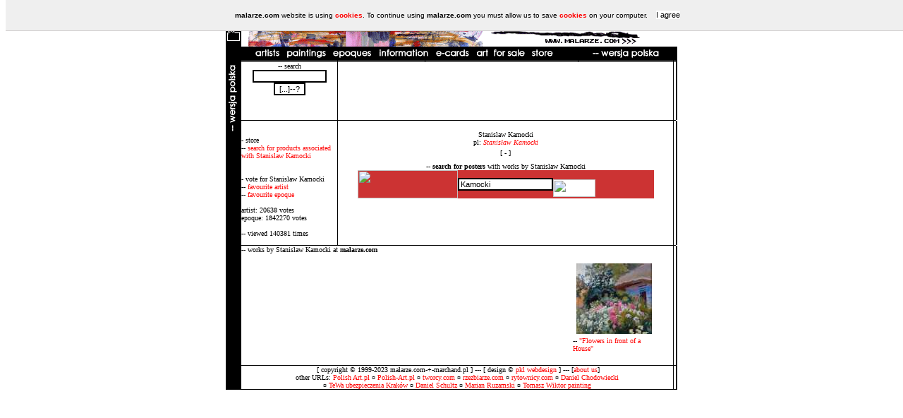

--- FILE ---
content_type: text/html
request_url: http://www.malarze.com/artysta.php?id=364&l=en
body_size: 3291
content:
<!DOCTYPE HTML PUBLIC '-//W3C//DTD HTML 4.01 Transitional//EN'><HTML><HEAD><META HTTP-EQUIV='content-type' CONTENT='text/html; CHARSET=iso-8859-2'><META NAME='revisit' CONTENT='ALL'><META NAME='Description' CONTENT='Polish art gallery malarze.com is the biggest on-line resource on Polish Art. Over three hundreds of artists (pl: malarze) and over a thousand reproductions (pl: obrazy), current news and events. [pl: malarze polscy i ich obrazy www.malarze.com]'><META NAME='Author' CONTENT='PKL Webdesign'><META NAME='Keywords' CONTENT='fine art poland polish art polish fine art polish gallery gallery polish painting masters of polish art polish baroque gothic renaissance secession art deco impressionism bozanska polish painting for sale art for sale art reproductions pictures polish engravings paintings oil on canvas oil on panel fresco poland boznanska jan  matejko siemiradzki henryk beksinski polish art news events epoques epoque modernism masters century the splendor of poland  house of the winged horseman hermitage heritage museums museum collections collection buy sell art posters shop bookshop mannerism rococo  th 'th XIV XV XVI XVII XVIII  XIX XX XXI Tamara de Lempicka Jan Matejko Jacek Malczewski Poczet Królów Polski Jana Matejki Juliusz Kossak, Wojciech Kossak, Jerzy Kossak Józef Pankiewicz Bruno Schulz Stanisław Ignacy Witkiewicz a.k.a. Witkacy Olga Boznanska Boznańska Tadeusz Kantor Stanisław Wyspiański Henryk Siemiradzki Magdalena Abakanowicz Bernardo Bellotto a.k.a. Canletto Henryk Berlevi '><META NAME='Robots' CONTENT='ALL'><meta http-equiv='imagetoolbar' content='no'><meta NAME='Copyright' CONTENT='malarze.com 2003-2016'><LINK REL='stylesheet' HREF='artyzm.css' TYPE='text/css'><LINK REL='SHORTCUT ICON' HREF='favico.ico' tppabs='http://www.malarze.com/favico.ico'><script type='text/javascript' src='enwhcookies.js'></script><TITLE>Stanislaw Kamocki - malarze.com -- Malarze Polish Art Gallery - Polish Art of Painting and Painters - pl: Malarze Polscy i Sztuka Polska </TITLE></HEAD><body topmargin='0'><table border=0 width=640 cellpadding=0 cellspacing=0 align=center bgcolor=white><tr valign=top><td background='0.gif' bgcolor='#000000' rowspan=2 width=20><A HREF="#" onClick="this.style.behavior='url(#default#homepage)';this.setHomePage('http://www.malarze.com');"><img src='ik/dom.gif' width='22' height='33' border='0'></a>
<script language="JavaScript1.2">
function bookmarkit()
{
window.external.addFavorite('http://www.malarze.com','malarze.com -- Malarze Polish Art Gallery - Polish Art of Painting and Painters - pl: Malarze Polscy i Sztuka Polska ')
}
</script>
<a href="#" onClick="bookmarkit()"><img src='ik/ulu.gif' width='22' height='31' border='0'></a></TD><td colspan=10><center><a onFocus=blur(); href='index.php'><img src='main.gif' width='578' height='66' border='0' align=left hspace=0 alt='malarze Polish art'></a></center></TD></tr><tr><td colspan=10 background='0.gif' bgcolor='#000000' height='18'>&nbsp;&nbsp;&nbsp;&nbsp;<a href='artysta.php' onFocus=blur();><img src='menu/en/a.gif' border='0' height='18' width='50'></a>&nbsp;<a href='obraz.php' onFocus=blur();><img src='menu/en/o.gif' border='0' height='18' width='56'></a>&nbsp;<a href='epoka.php' onFocus=blur();><img src='menu/en/e.gif' border='0' height='18'></a>&nbsp;<a href='informacje.php' onFocus=blur();><img src='menu/en/info.gif' border='0' height='18'></a>&nbsp;<a href='ekartki.php' onFocus=blur();><img src='menu/en/c.gif' border='0' height='18' width='55'></a>&nbsp;<a href='sprzedaz.php' onFocus=blur();><img src='menu/en/sns.gif' border='0' height='18'></a>&nbsp;<a href='sklep.php' onFocus=blur();><img src='menu/en/s.gif' border='0' height='18'></a>&nbsp;&nbsp;&nbsp;&nbsp;&nbsp;&nbsp;&nbsp;&nbsp;<a href='/artysta.php?id=364&l=pl' onFocus=blur();><img src='menu/en/l.gif' border='0' height='18' width='129'></a></TD></tr><TR valign=top><TD width=20 bgcolor=#000000 rowspan=5><a href='/artysta.php?id=364&l=pl' onFocus=blur();><img src='menu/en/lp.gif' border='0' height='129' width='18'></a></td><td width='120'></td><td width=1 background='0.gif' bgcolor='#000000'><img src='0.gif' width='1' height='1' border='0'></td><td width='120'></td><td width=1 background='0.gif' bgcolor='#000000'><img src='0.gif' width='1' height='1' border='0'></td><td width='210'><center></td><td width=1 background='0.gif' bgcolor='#000000'><img src='0.gif' width='1' height='1' border='0'></td><td width='130'></td><td width=1 background='0.gif' bgcolor='#000000'><img src='0.gif' width='1' height='1' border='0'></td><td width=1></td><td width=1 background='0.gif' bgcolor='#000000'><img src='0.gif' width='1' height='1' border='0'></td></tr><TR><TD colspan=10 background='0.gif' bgcolor='#000000'><img src='0.gif' width='1' height='1' border='0'></TD></tr><TR valign=top><td width='135'><form action='szukaj.php' method='post'><center>-- search<br><input type='text' name='fraza' value='' size='15'><br><INPUT type='submit' value='[...]--?'></form></td><td width=1 background='0.gif' bgcolor='#000000'><img src='0.gif' width='1' height='1' border='0'></td><TD colspan=5><center><br><script type="text/javascript"><!--
google_ad_client = "pub-9551371963683850";
google_alternate_ad_url = "http://www.sban.malarze.com/reklama460poster.html";
google_ad_width = 468;
google_ad_height = 60;
google_ad_format = "468x60_as";
google_ad_channel ="";
google_ad_type = "text_image";
google_color_border = "000000";
google_color_bg = "F0F0F0";
google_color_link = "0000FF";
google_color_url = "008000";
google_color_text = "000000";
//--></script>
<script type="text/javascript"
  src="http://pagead2.googlesyndication.com/pagead/show_ads.js">
</script><br><br></center></TD><td width=1 background='0.gif' bgcolor='#000000' ><img src='0.gif' width='1' height='1' border='0'></td><td width=1>&nbsp;</td><td width=1 background='0.gif' bgcolor='#000000' ><img src='0.gif' width='1' height='1' border='0'></td></tr><TR><TD colspan=9 background='0.gif' bgcolor='#000000'><img src='0.gif' width='1' height='1' border='0'></TD></tr><TR valign=top><td width='125'><br><br>- store<br>-- <a href='szukaj.php?s=on&fraza=Kamocki'>search for products associated with Stanislaw Kamocki</a><br><br><br>- vote for Stanislaw Kamocki<br>-- <a href='plartysta.php?vote=a&id=364'>favourite artist</a><br>-- <a href='plartysta.php?vote=e&id=364&id_e=11'>favourite epoque</a><br><br>artist: 20638 votes<br>epoque: 1842270 votes<br><br>-- viewed 140381 times<br><br></td><td width=1 background='0.gif' bgcolor='#000000'><img src='0.gif' width='1' height='1' border='0'></td><TD colspan=5><br><table border=0 width=450 align=center><tr><td><center>Stanislaw Kamocki<br>pl: <i><a href='plartysta.php?id=364&l=pl'>Stanisław Kamocki</a></i></center></td></tr><tr><td><center>[  -  ]</center></td></tr><tr><td><div align=justify></div></td></tr><tr><td><center>-- <b>search for posters</b> with works by Stanislaw Kamocki<table cellpadding='0' cellspacing='0' border='0' bgcolor='#CC3333' width=420 ><form method='post' action='http://affiliates.allposters.com/link/redirect.asp?AID=1804223059&PSTID=1&LTID=6&LID=104&lang=1' target='_blank'><tr><td align='left' valign='top'><table cellpadding='0' cellspacing='0' border='0'><tr><td colspan='2'>  <img src='http://imagecache2.allposters.com/images/banners/searchbox1_center.gif' WIDTH='142' HEIGHT='40' border='0'>  </td><td valign='top'>
<br><input type='text' name='associatesearch' size='20' value=Kamocki>  </td><td valign='center'>  
<br><input type='image' src='http://imagecache2.allposters.com/images/banners/searchbox1_right.gif' WIDTH='60' HEIGHT='25' border='0'>  </td></tr></table></td></tr></table></form><img src='http://tracking.allposters.com/allposters.gif?AID=1804223059&PSTID=1&LTID=6&LID=104&lang=1' border='0' height='1' width='1'></center></td></tr></table><br></TD><td width=1 background='0.gif' bgcolor='#000000' ><img src='0.gif' width='1' height='1' border='0'></td><td width=1>&nbsp;</td><td width=1 background='0.gif' bgcolor='#000000' ><img src='0.gif' width='1' height='1' border='0'></td></tr><TR><TD colspan=10 background='0.gif' bgcolor='#000000' ><img src='0.gif' width='1' height='1' border='0'></TD></tr><TR valign=top><TD background='0.gif' bgcolor='#000000' width=20>&nbsp;</TD><td colspan=7	>-- works by Stanislaw Kamocki at <b>malarze.com</b><br><br><table border=0 align=right><tr><td width='33%'><center><a href='obraz.php?id=1281&l=en'><img src='obrazy/kamocki-kwiatym.jpg' height='100' border='0' hspace=5></a></center></td><td width='33%'><center></td><td width='33%'><center></td></tr><tr><td width='33%'>-- <a href='obraz.php?id=1281&l=en'>"Flowers in front of a House"</a></td><td width='33%'></td><td width='33%'></td></tr><tr><td><td>&nbsp;</td></td></tr></table></td><td width=1 background='0.gif' bgcolor='#000000' ><img src='0.gif' width='1' height='1' border='0'></td><td width=1>&nbsp;</td><td width=1 background='0.gif' bgcolor='#000000' ><img src='0.gif' width='1' height='1' border='0'></td></tr><TR><TD colspan=11 background='0.gif' bgcolor='#000000' ><img src='0.gif' width='1' height='1' border='0'></TD></tr><tr><TD background='0.gif' bgcolor='#000000' width=20>&nbsp;</TD><TD colspan=7 valign=top><center>&nbsp;[ copyright &copy; 1999-2023
 malarze.com-+-marchand.pl ]&nbsp;---&nbsp;[ design &copy; <a href='http://www.stronywww.com' target='_blank'>pkl webdesign</a>  ]&nbsp;---&nbsp;[<a href='about.php'>about us</a>]<br>other URLs: <a href='http://www.polishart.pl' target='_blank'>Polish Art.pl</a> &curren; <a href='http://www.polish-art.pl' target='_blank'>Polish-Art.pl</a> &curren; <a href='http://www.tworcy.com' target='_blank'>tworcy.com</a> &curren; <a href='http://www.rzezbiarze.com' target='_blank'>rzezbiarze.com</a> &curren; <a href='http://www.rytownicy.com' target='_blank'>rytownicy.com</a> &curren; <a href='http://www.Chodowiecki.com' target='_blank'>Daniel Chodowiecki</a> <br> &curren; <a href='http://www.tewa.info' target='_blank'>TeWa ubezpieczenia Kraków</a> &curren; <a href='http://www.schultz.pl' target='_blank'>Daniel Schultz</a> &curren; <a href='http://www.ruzamski.com' target='_blank'>Marian Ruzamski</a> &curren; <a href='http://www.TomaszWiktor.art' target='_blank'>Tomasz Wiktor painting</a></TD><td width=1 background='0.gif' bgcolor='#000000'><img src='0.gif' width='1' height='1' border='0'></td><td width=1>&nbsp;</td><td width=1 background='0.gif' bgcolor='#000000'><img src='0.gif' width='1' height='1' border='0'></td></tr><TR><TD colspan=11 background='0.gif' bgcolor='#000000'><img src='0.gif' width='1' height='1' border='0'></TD></tr></table><script src='http://www.google-analytics.com/urchin.js' type='text/javascript'>
</script>
<script type='text/javascript'>
_uacct = 'UA-1800157-1';
urchinTracker();
</script></body></html>

--- FILE ---
content_type: text/html; charset=utf-8
request_url: https://www.google.com/recaptcha/api2/aframe
body_size: 267
content:
<!DOCTYPE HTML><html><head><meta http-equiv="content-type" content="text/html; charset=UTF-8"></head><body><script nonce="oIL9cSArPxJTaDMfE-4a9Q">/** Anti-fraud and anti-abuse applications only. See google.com/recaptcha */ try{var clients={'sodar':'https://pagead2.googlesyndication.com/pagead/sodar?'};window.addEventListener("message",function(a){try{if(a.source===window.parent){var b=JSON.parse(a.data);var c=clients[b['id']];if(c){var d=document.createElement('img');d.src=c+b['params']+'&rc='+(localStorage.getItem("rc::a")?sessionStorage.getItem("rc::b"):"");window.document.body.appendChild(d);sessionStorage.setItem("rc::e",parseInt(sessionStorage.getItem("rc::e")||0)+1);localStorage.setItem("rc::h",'1768425233558');}}}catch(b){}});window.parent.postMessage("_grecaptcha_ready", "*");}catch(b){}</script></body></html>